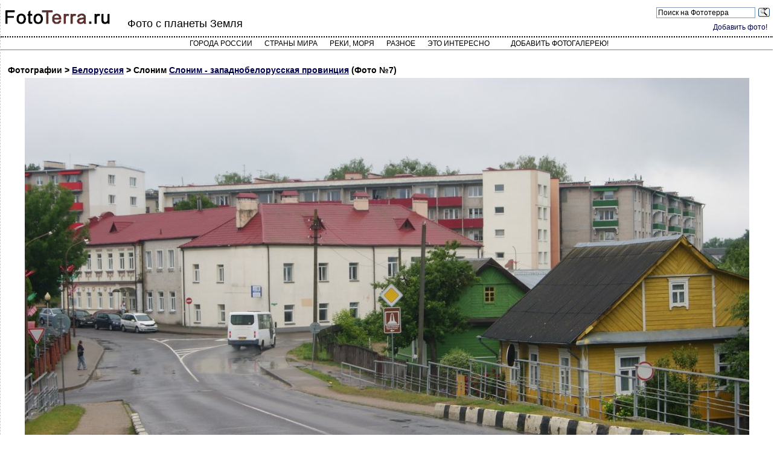

--- FILE ---
content_type: text/html; charset=utf-8
request_url: https://fototerra.ru/photo-page/_/-/311482
body_size: 3144
content:

        



<!DOCTYPE html PUBLIC "-//W3C//DTD XHTML 1.0 Transitional//EN" "https://www.w3.org/TR/xhtml1/DTD/xhtml1-transitional.dtd">
<html lang="ru" xml:lang="ru" xmlns="https://www.w3.org/1999/xhtml">
<head>
<meta http-equiv="Content-Type" content="text/html; charset=utf-8" />
<meta http-equiv="X-UA-Compatible" content="IE=edge">
<!-- Yandex.RTB -->
<script>window.yaContextCb=window.yaContextCb||[]</script>
<script src="https://yandex.ru/ads/system/context.js" async></script>

<meta name="viewport" content="width=device-width, initial-scale=1">
<meta name="description" content="Улица ведёт по мосту через реку Щара, за рекой начинается старый город. - Слоним, Белоруссия / Слоним - западнобелорусская провинция / Фотография №7">

<script src="/jquery-latest.min.js" type="text/javascript" async></script>
<script src="/rate/ratings.js" type="text/javascript" async></script>


<title>Улица ведёт по мосту через... - Слоним, Белоруссия - Фото 7 - ФотоТерра</title>
<link href="/main2.css" rel="stylesheet" type="text/css" />
<link rel="stylesheet" href="/styles.css">
</head>
<body style="background-color: #ffffff">
<div itemscope itemtype="https://schema.org/Article" id="outer_div1">
<div id="header">

<div id="logo"><a href="/"><img src="/i/fototerra.gif"" width="180" height="25" border="0" /></a></div>
<div id="headercontent">
<div id="headerright">
<div class="ya-site-form ya-site-form_inited_no" onclick="return {'action':'https://yandex.ru/sitesearch','arrow':false,'bg':'transparent','fontsize':12,'fg':'#000000','language':'ru','logo':'rb','publicname':'Поиск на Фотосайте о Земле','suggest':false,'target':'_blank','tld':'ru','type':3,'usebigdictionary':true,'searchid':2230581,'webopt':true,'websearch':false,'input_fg':'#000000','input_bg':'#ffffff','input_fontStyle':'normal','input_fontWeight':'normal','input_placeholder':'Поиск на Фототерра','input_placeholderColor':'#000000','input_borderColor':'#7f9db9'}"><form action="https://yandex.ru/sitesearch" method="get" target="_blank"><input type="hidden" name="searchid" value="2230581"/><input type="hidden" name="l10n" value="ru"/><input type="hidden" name="reqenc" value=""/><input type="search" name="text" value=""/><input type="submit" value="Найти"/></form>
<style type="text/css">.ya-page_js_yes .ya-site-form_inited_no { display: none; }</style>
<script type="text/javascript">(function(w,d,c){var s=d.createElement('script'),h=d.getElementsByTagName('script')[0],e=d.documentElement;if((' '+e.className+' ').indexOf(' ya-page_js_yes ')===-1){e.className+=' ya-page_js_yes';}s.type='text/javascript';s.async=true;s.charset='utf-8';s.src=(d.location.protocol==='https:'?'https:':'http:')+'//site.yandex.net/v2.0/js/all.js';h.parentNode.insertBefore(s,h);(w[c]||(w[c]=[])).push(function(){Ya.Site.Form.init()})})(window,document,'yandex_site_callbacks');</script>
</div> <div class="clearer"></div>
<div class="logged"><a href="/edit_gallery.html">Добавить фото!</a></div>

</div>

<h2>Фото с планеты Земля</h2>

</div>

<div id="topmenu">
<div id='cssmenu' class='align-center'>
<ul>
<li><a href="/index-Russia.html?l=А">Города России</a></li>
<li><a href="/countries.html">Страны мира</a></li>
<li><a href="/water.html">Реки, моря</a></li>
<li><a href="/diff.html">Разное</a></li>
<li class='has-sub'><a href='#'>Это интересно</a>
      <ul>
    <li><a href="/category/phenomenon.html" class="class-kateg">Редкие природные явления</a></li>
    <li><a href="/category/nature-objects.html" class="class-kateg">Уникальные природные обьекты</a></li>
    <li><a href="/category/landscapes.html" class="class-kateg">Природные ландшафты планеты</a></li>
    <li><a href="/category/russian-nature.html" class="class-kateg">Природные ландшафты России</a></li>
    <li><a href="/category/architect.html" class="class-kateg">Уникальные архитектурные обьекты</a></li>
    <li><a href="/category/technogen.html" class="class-kateg">Техногенные объекты</a></li>
    <li><a href="/category/industrial.html" class="class-kateg">Abandoned - заброшенные обьекты</a></li>
    <li><a href="/category/points2.html" class="class-kateg">Уникальные населенные пункты</a></li>
    <li><a href="/category/digging.html" class="class-kateg">Digging - подземные обьекты</a></li>
    <li><a href="/category/reviews.html" class="class-kateg">Интересные обзоры</a></li>
      </ul>
</li>
<li>
<!--<a href="/edit_gallery.html">Добавить фото!</a>-->
<a href="/upload/tools/">Добавить фотогалерею!</a>
</li>
      </ul>
</div>

</div>


</div>
<div itemprop="articleBody" id="content"><script>
<!--
var el = document.getElementById("outer_div1");
el.style.margin = "0";
el.style.width = "100%";
-->
</script>

<h4 style="margin:2px;padding-top:20px;">Фотографии &gt; <a href="/_.html">Белоруссия</a> &gt; 
Слоним
<a href="/gallery.html?id=14927">Слоним - западнобелорусская провинция</a> (Фото №7)</h4>

<div style="clear:both;" >
<a href="/photo/_/_/image311482.jpg" target=_new style="display:block;">
<img src="/photo/_/_/large-311482.jpg" class="imgbord" alt="Белоруссия - Слоним. Фото №7" title = "Слоним. Улица ведёт по мосту через реку Щара, за рекой начинается старый город." name="foto" border="0" id="foto" style="display:block;margin-left:auto;margin-right:auto;margin-bottom:7px;" itemprop="contentUrl"/></a>

<div class="srtgs"  id="rt_i311482">
<span itemscope itemtype="https://schema.org/ImageObject">
</div>




<h3 itemprop="description">    Улица ведёт по мосту через реку Щара, за рекой начинается старый город.</h3>
<meta itemprop="thumbnail" content="/photo/_/_/thumb-311482.jpg">
</div>
<br><br>
Автор фотогалереи: <a href="/profile.html?id=68698"><strong  itemprop="author">Ole Lukoye</strong></a>  <br />
Дата публикации: 24.06.24<br />
<small>Автор в профиле разрешил использование своих фотографий на правах Creative Commons 3.0, без модификации, с указанием автора фотографии и ссылки на сайт публикации ( <strong>FotoTerra.ru</strong> )</small>
</span>
</div>
<br />
<!-- Global site tag (gtag.js) - Google Analytics -->
<script async src="https://www.googletagmanager.com/gtag/js?id=G-SNWE7KZ7PK"></script>
<script>
  window.dataLayer = window.dataLayer || [];
  function gtag(){dataLayer.push(arguments);}
  gtag('js', new Date());

  gtag('config', 'G-SNWE7KZ7PK');
</script>

<!-- Yandex.Metrika counter -->
<script type="text/javascript" >
   (function(m,e,t,r,i,k,a){m[i]=m[i]||function(){(m[i].a=m[i].a||[]).push(arguments)};
   m[i].l=1*new Date();k=e.createElement(t),a=e.getElementsByTagName(t)[0],k.async=1,k.src=r,a.parentNode.insertBefore(k,a)})
   (window, document, "script", "https://mc.yandex.ru/metrika/tag.js", "ym");

   ym(32117481, "init", {
        clickmap:true,
        trackLinks:true,
        accurateTrackBounce:true
   });
</script>
<noscript><div><img src="https://mc.yandex.ru/watch/32117481" style="position:absolute; left:-9999px;" alt="" /></div></noscript>
<!-- /Yandex.Metrika counter -->

</div>
<!-- Yandex.RTB R-A-149547-3 -->
<script>window.yaContextCb.push(()=>{
  Ya.Context.AdvManager.render({
    type: 'floorAd',
    blockId: 'R-A-149547-3'
  })
})</script>
</body></html>